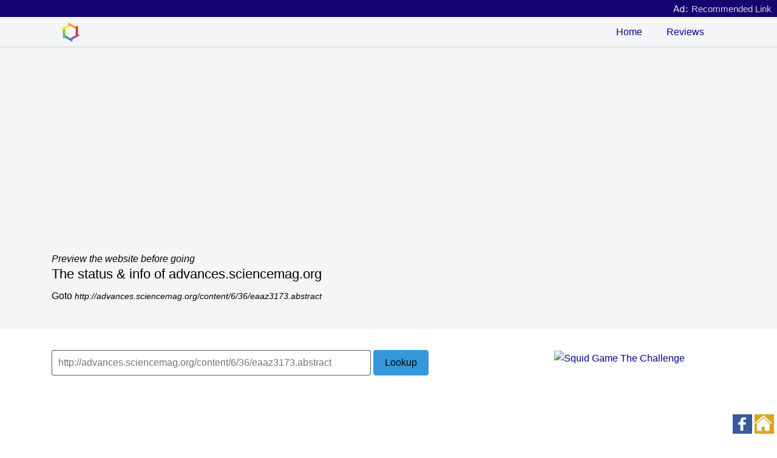

--- FILE ---
content_type: text/html; charset=UTF-8
request_url: https://latestvisitors.atz.pw/xj-guideline/gfLIgKecWicsIGcDvdaf/content/6/36/eaaz3173.abstract
body_size: 9253
content:
<!doctype html><html lang="en"><head><meta charset="UTF-8">
<!-- This page is written & optimized by fb.com/VanToanDevSEO 0378-59-00-99 -->
<meta name="viewport" content="width=device-width,initial-scale=1"><link rel="icon" href="/favicon.ico"><link rel="apple-touch-icon" href="/apple-touch-icon.png">
<link rel="dns-prefetch" href="//latestvisitors.atz.pw">
<link rel="preconnect" href="//pagead2.googlesyndication.com/" crossorigin><!-- <link rel="preconnect" href="//ajax.googleapis.com/" crossorigin> -->
<title>Advances.sciencemag.org. The status &#38; info of the next page</title>
<meta name="description" content="Navigating to http://advances.sciencemag.org/content/6/36/eaaz3173.abstract">
<style>/* @import url(https://fonts.googleapis.com/css?family=Roboto:300,300i,400,400i,700,700i);font-family:"Roboto","Helvetica Neue","Helvetica",Arial,sans-serif; */:root{--green:#27ae60;--blue:#3498db;--yellow:#f7af15;--red:#e74c3c;--orange:#fe5722;--purple:#9b27af;--gray:#747681;--black:#333;--font-family:-apple-system, BlinkMacSystemFont, "Segoe UI", Roboto, Ubuntu, "Helvetica Neue", Helvetica, sans-serif}*{font-family:var(--font-family);/* font-weight:300;line-height:1.5; */font-weight:normal;line-height:1.62;margin:0;padding:0}*,::after,::before{-webkit-box-sizing:border-box;-moz-box-sizing:border-box;box-sizing:border-box}body,html{height:100%;width:100%;font-size:100%;margin:0;padding:0}a{color:#27ae60;-webkit-transition:.2s ease-out;-o-transition:.2s ease-out;-moz-transition:.2s ease-out;transition:.2s ease-out;-webkit-transition-property:background-color,color;-o-transition-property:background-color,color;-moz-transition-property:background-color,color;transition-property:background-color,color;text-decoration:none}a:focus,a:hover{color:#333}button{outline:0}label{display:block;margin-bottom:4px}input[type=date],input[type=datetime],input[type=email],input[type=number],input[type=password],input[type=tel],input[type=text],input[type=time],input[type=url],select,textarea{font-family:var(--font-family);background-color:#fff;border:1px solid rgba(51,51,51,.8);color:#333;-webkit-border-radius:4px;-moz-border-radius:4px;border-radius:4px;display:block;font-size:16px;line-height:1;height:40px;margin:0 0 10px;padding:0 10px;width:100%}textarea{resize:none;font-size:16px;min-height:142px;padding:10px;line-height:1.5}input:focus,select:focus,textarea:focus{border:1px solid #1bad58;outline:0}ol,ul{list-style-type:none}h1,h2,h3,h4,h5,h6{margin:0 0 10px;font-weight:400;line-height:1.2}h1{font-size:40px}h2{font-size:32px}h3{font-size:28px}h4{font-size:24px}h5{font-size:20px}h6{font-size:16px}.pl-container{width:100%;padding-right:15px;padding-left:15px;margin-right:auto;margin-left:auto;position:relative}.pl-container-small{max-width:900px!important}@media (min-width:576px){.pl-container{max-width:540px}}@media (min-width:768px){.pl-container{max-width:720px}}@media (min-width:992px){.pl-container{max-width:960px}}@media (min-width:1200px){.pl-container{max-width:1140px}}.pl-row{display:-webkit-box;display:-webkit-flex;display:-moz-box;display:-ms-flexbox;display:flex;-webkit-flex-wrap:wrap;-ms-flex-wrap:wrap;flex-wrap:wrap;margin-right:-15px;margin-left:-15px}.pl-col,.pl-col-1,.pl-col-10,.pl-col-11,.pl-col-12,.pl-col-2,.pl-col-3,.pl-col-4,.pl-col-5,.pl-col-6,.pl-col-7,.pl-col-8,.pl-col-9,.pl-col-lg,.pl-col-lg-1,.pl-col-lg-10,.pl-col-lg-11,.pl-col-lg-12,.pl-col-lg-2,.pl-col-lg-3,.pl-col-lg-4,.pl-col-lg-5,.pl-col-lg-6,.pl-col-lg-7,.pl-col-lg-8,.pl-col-lg-9,.pl-col-md,.pl-col-md-1,.pl-col-md-10,.pl-col-md-11,.pl-col-md-12,.pl-col-md-2,.pl-col-md-3,.pl-col-md-4,.pl-col-md-5,.pl-col-md-6,.pl-col-md-7,.pl-col-md-8,.pl-col-md-9,.pl-col-sm,.pl-col-sm-1,.pl-col-sm-10,.pl-col-sm-11,.pl-col-sm-12,.pl-col-sm-2,.pl-col-sm-3,.pl-col-sm-4,.pl-col-sm-5,.pl-col-sm-6,.pl-col-sm-7,.pl-col-sm-8,.pl-col-sm-9,.pl-col-xl,.pl-col-xl-1,.pl-col-xl-10,.pl-col-xl-11,.pl-col-xl-12,.pl-col-xl-2,.pl-col-xl-3,.pl-col-xl-4,.pl-col-xl-5,.pl-col-xl-6,.pl-col-xl-7,.pl-col-xl-8,.pl-col-xl-9{position:relative;width:100%;padding-right:15px;padding-left:15px}.pl-col{-webkit-flex-basis:0;-ms-flex-preferred-size:0;flex-basis:0;-webkit-box-flex:1;-webkit-flex-grow:1;-moz-box-flex:1;-ms-flex-positive:1;flex-grow:1;max-width:100%}.pl-col-1{-webkit-box-flex:0;-webkit-flex:0 0 8.333333%;-moz-box-flex:0;-ms-flex:0 0 8.333333%;flex:0 0 8.333333%;max-width:8.333333%}.pl-col-2{-webkit-box-flex:0;-webkit-flex:0 0 16.666667%;-moz-box-flex:0;-ms-flex:0 0 16.666667%;flex:0 0 16.666667%;max-width:16.666667%}.pl-col-3{-webkit-box-flex:0;-webkit-flex:0 0 25%;-moz-box-flex:0;-ms-flex:0 0 25%;flex:0 0 25%;max-width:25%}.pl-col-4{-webkit-box-flex:0;-webkit-flex:0 0 33.333333%;-moz-box-flex:0;-ms-flex:0 0 33.333333%;flex:0 0 33.333333%;max-width:33.333333%}.pl-col-5{-webkit-box-flex:0;-webkit-flex:0 0 41.666667%;-moz-box-flex:0;-ms-flex:0 0 41.666667%;flex:0 0 41.666667%;max-width:41.666667%}.pl-col-6{-webkit-box-flex:0;-webkit-flex:0 0 50%;-moz-box-flex:0;-ms-flex:0 0 50%;flex:0 0 50%;max-width:50%}.pl-col-7{-webkit-box-flex:0;-webkit-flex:0 0 58.333333%;-moz-box-flex:0;-ms-flex:0 0 58.333333%;flex:0 0 58.333333%;max-width:58.333333%}.pl-col-8{-webkit-box-flex:0;-webkit-flex:0 0 66.666667%;-moz-box-flex:0;-ms-flex:0 0 66.666667%;flex:0 0 66.666667%;max-width:66.666667%}.pl-col-9{-webkit-box-flex:0;-webkit-flex:0 0 75%;-moz-box-flex:0;-ms-flex:0 0 75%;flex:0 0 75%;max-width:75%}.pl-col-10{-webkit-box-flex:0;-webkit-flex:0 0 83.333333%;-moz-box-flex:0;-ms-flex:0 0 83.333333%;flex:0 0 83.333333%;max-width:83.333333%}.pl-col-11{-webkit-box-flex:0;-webkit-flex:0 0 91.666667%;-moz-box-flex:0;-ms-flex:0 0 91.666667%;flex:0 0 91.666667%;max-width:91.666667%}.pl-col-12{-webkit-box-flex:0;-webkit-flex:0 0 100%;-moz-box-flex:0;-ms-flex:0 0 100%;flex:0 0 100%;max-width:100%}@media (min-width:576px){.pl-col-sm{-webkit-flex-basis:0;-ms-flex-preferred-size:0;flex-basis:0;-webkit-box-flex:1;-webkit-flex-grow:1;-moz-box-flex:1;-ms-flex-positive:1;flex-grow:1;max-width:100%}.pl-col-sm-1{-webkit-box-flex:0;-webkit-flex:0 0 8.333333%;-moz-box-flex:0;-ms-flex:0 0 8.333333%;flex:0 0 8.333333%;max-width:8.333333%}.pl-col-sm-2{-webkit-box-flex:0;-webkit-flex:0 0 16.666667%;-moz-box-flex:0;-ms-flex:0 0 16.666667%;flex:0 0 16.666667%;max-width:16.666667%}.pl-col-sm-3{-webkit-box-flex:0;-webkit-flex:0 0 25%;-moz-box-flex:0;-ms-flex:0 0 25%;flex:0 0 25%;max-width:25%}.pl-col-sm-4{-webkit-box-flex:0;-webkit-flex:0 0 33.333333%;-moz-box-flex:0;-ms-flex:0 0 33.333333%;flex:0 0 33.333333%;max-width:33.333333%}.pl-col-sm-5{-webkit-box-flex:0;-webkit-flex:0 0 41.666667%;-moz-box-flex:0;-ms-flex:0 0 41.666667%;flex:0 0 41.666667%;max-width:41.666667%}.pl-col-sm-6{-webkit-box-flex:0;-webkit-flex:0 0 50%;-moz-box-flex:0;-ms-flex:0 0 50%;flex:0 0 50%;max-width:50%}.pl-col-sm-7{-webkit-box-flex:0;-webkit-flex:0 0 58.333333%;-moz-box-flex:0;-ms-flex:0 0 58.333333%;flex:0 0 58.333333%;max-width:58.333333%}.pl-col-sm-8{-webkit-box-flex:0;-webkit-flex:0 0 66.666667%;-moz-box-flex:0;-ms-flex:0 0 66.666667%;flex:0 0 66.666667%;max-width:66.666667%}.pl-col-sm-9{-webkit-box-flex:0;-webkit-flex:0 0 75%;-moz-box-flex:0;-ms-flex:0 0 75%;flex:0 0 75%;max-width:75%}.pl-col-sm-10{-webkit-box-flex:0;-webkit-flex:0 0 83.333333%;-moz-box-flex:0;-ms-flex:0 0 83.333333%;flex:0 0 83.333333%;max-width:83.333333%}.pl-col-sm-11{-webkit-box-flex:0;-webkit-flex:0 0 91.666667%;-moz-box-flex:0;-ms-flex:0 0 91.666667%;flex:0 0 91.666667%;max-width:91.666667%}.pl-col-sm-12{-webkit-box-flex:0;-webkit-flex:0 0 100%;-moz-box-flex:0;-ms-flex:0 0 100%;flex:0 0 100%;max-width:100%}}@media (min-width:768px){.pl-col-md{-webkit-flex-basis:0;-ms-flex-preferred-size:0;flex-basis:0;-webkit-box-flex:1;-webkit-flex-grow:1;-moz-box-flex:1;-ms-flex-positive:1;flex-grow:1;max-width:100%}.pl-col-md-1{-webkit-box-flex:0;-webkit-flex:0 0 8.333333%;-moz-box-flex:0;-ms-flex:0 0 8.333333%;flex:0 0 8.333333%;max-width:8.333333%}.pl-col-md-2{-webkit-box-flex:0;-webkit-flex:0 0 16.666667%;-moz-box-flex:0;-ms-flex:0 0 16.666667%;flex:0 0 16.666667%;max-width:16.666667%}.pl-col-md-3{-webkit-box-flex:0;-webkit-flex:0 0 25%;-moz-box-flex:0;-ms-flex:0 0 25%;flex:0 0 25%;max-width:25%}.pl-col-md-4{-webkit-box-flex:0;-webkit-flex:0 0 33.333333%;-moz-box-flex:0;-ms-flex:0 0 33.333333%;flex:0 0 33.333333%;max-width:33.333333%}.pl-col-md-5{-webkit-box-flex:0;-webkit-flex:0 0 41.666667%;-moz-box-flex:0;-ms-flex:0 0 41.666667%;flex:0 0 41.666667%;max-width:41.666667%}.pl-col-md-6{-webkit-box-flex:0;-webkit-flex:0 0 50%;-moz-box-flex:0;-ms-flex:0 0 50%;flex:0 0 50%;max-width:50%}.pl-col-md-7{-webkit-box-flex:0;-webkit-flex:0 0 58.333333%;-moz-box-flex:0;-ms-flex:0 0 58.333333%;flex:0 0 58.333333%;max-width:58.333333%}.pl-col-md-8{-webkit-box-flex:0;-webkit-flex:0 0 66.666667%;-moz-box-flex:0;-ms-flex:0 0 66.666667%;flex:0 0 66.666667%;max-width:66.666667%}.pl-col-md-9{-webkit-box-flex:0;-webkit-flex:0 0 75%;-moz-box-flex:0;-ms-flex:0 0 75%;flex:0 0 75%;max-width:75%}.pl-col-md-10{-webkit-box-flex:0;-webkit-flex:0 0 83.333333%;-moz-box-flex:0;-ms-flex:0 0 83.333333%;flex:0 0 83.333333%;max-width:83.333333%}.pl-col-md-11{-webkit-box-flex:0;-webkit-flex:0 0 91.666667%;-moz-box-flex:0;-ms-flex:0 0 91.666667%;flex:0 0 91.666667%;max-width:91.666667%}.pl-col-md-12{-webkit-box-flex:0;-webkit-flex:0 0 100%;-moz-box-flex:0;-ms-flex:0 0 100%;flex:0 0 100%;max-width:100%}}@media (min-width:992px){.pl-col-lg{-webkit-flex-basis:0;-ms-flex-preferred-size:0;flex-basis:0;-webkit-box-flex:1;-webkit-flex-grow:1;-moz-box-flex:1;-ms-flex-positive:1;flex-grow:1;max-width:100%}.pl-col-lg-1{-webkit-box-flex:0;-webkit-flex:0 0 8.333333%;-moz-box-flex:0;-ms-flex:0 0 8.333333%;flex:0 0 8.333333%;max-width:8.333333%}.pl-col-lg-2{-webkit-box-flex:0;-webkit-flex:0 0 16.666667%;-moz-box-flex:0;-ms-flex:0 0 16.666667%;flex:0 0 16.666667%;max-width:16.666667%}.pl-col-lg-3{-webkit-box-flex:0;-webkit-flex:0 0 25%;-moz-box-flex:0;-ms-flex:0 0 25%;flex:0 0 25%;max-width:25%}.pl-col-lg-4{-webkit-box-flex:0;-webkit-flex:0 0 33.333333%;-moz-box-flex:0;-ms-flex:0 0 33.333333%;flex:0 0 33.333333%;max-width:33.333333%}.pl-col-lg-5{-webkit-box-flex:0;-webkit-flex:0 0 41.666667%;-moz-box-flex:0;-ms-flex:0 0 41.666667%;flex:0 0 41.666667%;max-width:41.666667%}.pl-col-lg-6{-webkit-box-flex:0;-webkit-flex:0 0 50%;-moz-box-flex:0;-ms-flex:0 0 50%;flex:0 0 50%;max-width:50%}.pl-col-lg-7{-webkit-box-flex:0;-webkit-flex:0 0 58.333333%;-moz-box-flex:0;-ms-flex:0 0 58.333333%;flex:0 0 58.333333%;max-width:58.333333%}.pl-col-lg-8{-webkit-box-flex:0;-webkit-flex:0 0 66.666667%;-moz-box-flex:0;-ms-flex:0 0 66.666667%;flex:0 0 66.666667%;max-width:66.666667%}.pl-col-lg-9{-webkit-box-flex:0;-webkit-flex:0 0 75%;-moz-box-flex:0;-ms-flex:0 0 75%;flex:0 0 75%;max-width:75%}.pl-col-lg-10{-webkit-box-flex:0;-webkit-flex:0 0 83.333333%;-moz-box-flex:0;-ms-flex:0 0 83.333333%;flex:0 0 83.333333%;max-width:83.333333%}.pl-col-lg-11{-webkit-box-flex:0;-webkit-flex:0 0 91.666667%;-moz-box-flex:0;-ms-flex:0 0 91.666667%;flex:0 0 91.666667%;max-width:91.666667%}.pl-col-lg-12{-webkit-box-flex:0;-webkit-flex:0 0 100%;-moz-box-flex:0;-ms-flex:0 0 100%;flex:0 0 100%;max-width:100%}}@media (min-width:1200px){.pl-col-xl{-webkit-flex-basis:0;-ms-flex-preferred-size:0;flex-basis:0;-webkit-box-flex:1;-webkit-flex-grow:1;-moz-box-flex:1;-ms-flex-positive:1;flex-grow:1;max-width:100%}.pl-col-xl-1{-webkit-box-flex:0;-webkit-flex:0 0 8.333333%;-moz-box-flex:0;-ms-flex:0 0 8.333333%;flex:0 0 8.333333%;max-width:8.333333%}.pl-col-xl-2{-webkit-box-flex:0;-webkit-flex:0 0 16.666667%;-moz-box-flex:0;-ms-flex:0 0 16.666667%;flex:0 0 16.666667%;max-width:16.666667%}.pl-col-xl-3{-webkit-box-flex:0;-webkit-flex:0 0 25%;-moz-box-flex:0;-ms-flex:0 0 25%;flex:0 0 25%;max-width:25%}.pl-col-xl-4{-webkit-box-flex:0;-webkit-flex:0 0 33.333333%;-moz-box-flex:0;-ms-flex:0 0 33.333333%;flex:0 0 33.333333%;max-width:33.333333%}.pl-col-xl-5{-webkit-box-flex:0;-webkit-flex:0 0 41.666667%;-moz-box-flex:0;-ms-flex:0 0 41.666667%;flex:0 0 41.666667%;max-width:41.666667%}.pl-col-xl-6{-webkit-box-flex:0;-webkit-flex:0 0 50%;-moz-box-flex:0;-ms-flex:0 0 50%;flex:0 0 50%;max-width:50%}.pl-col-xl-7{-webkit-box-flex:0;-webkit-flex:0 0 58.333333%;-moz-box-flex:0;-ms-flex:0 0 58.333333%;flex:0 0 58.333333%;max-width:58.333333%}.pl-col-xl-8{-webkit-box-flex:0;-webkit-flex:0 0 66.666667%;-moz-box-flex:0;-ms-flex:0 0 66.666667%;flex:0 0 66.666667%;max-width:66.666667%}.pl-col-xl-9{-webkit-box-flex:0;-webkit-flex:0 0 75%;-moz-box-flex:0;-ms-flex:0 0 75%;flex:0 0 75%;max-width:75%}.pl-col-xl-10{-webkit-box-flex:0;-webkit-flex:0 0 83.333333%;-moz-box-flex:0;-ms-flex:0 0 83.333333%;flex:0 0 83.333333%;max-width:83.333333%}.pl-col-xl-11{-webkit-box-flex:0;-webkit-flex:0 0 91.666667%;-moz-box-flex:0;-ms-flex:0 0 91.666667%;flex:0 0 91.666667%;max-width:91.666667%}.pl-col-xl-12{-webkit-box-flex:0;-webkit-flex:0 0 100%;-moz-box-flex:0;-ms-flex:0 0 100%;flex:0 0 100%;max-width:100%}}.pl-button{padding:12px 18px;margin:0;font-size:16px;display:inline-block;text-align:center;line-height:1;cursor:pointer;-webkit-border-radius:4px;-moz-border-radius:4px;border-radius:4px;position:relative;white-space:nowrap;vertical-align:middle;text-decoration:none;-webkit-transition:.2s ease-out;-o-transition:.2s ease-out;-moz-transition:.2s ease-out;transition:.2s ease-out;-webkit-transition-property:background-color,color;-o-transition-property:background-color,color;-moz-transition-property:background-color,color;transition-property:background-color,color;background-color:transparent;color:var(--green);border:1px solid var(--green)}.pl-button:hover{background-color:var(--green);color:#fff}.pl-button.full{background-color:var(--green);color:#fff;border:1px solid var(--green)}.pl-button.full:hover{background-color:transparent;color:var(--green)}.pl-button.gray{background-color:transparent;color:var(--gray);border:1px solid var(--gray)}.pl-button.gray:hover{background-color:var(--gray);color:#fff}.pl-button.gray.full{background-color:var(--gray);color:#fff;border:1px solid var(--gray)}.pl-button.gray.full:hover{background-color:transparent;color:var(--gray)}.pl-button.blue{background-color:transparent;color:var(--blue);border:1px solid var(--blue)}.pl-button.blue:hover{background-color:var(--blue);color:#fff}.pl-button.blue.full{background-color:var(--blue);color:#fff;border:1px solid var(--blue)}.pl-button.blue.full:hover{background-color:transparent;color:var(--blue)}.pl-button.black{background-color:transparent;color:var(--black);border:1px solid var(--black)}.pl-button.black:hover{background-color:var(--black);color:#fff}.pl-button.black.full{background-color:var(--black);color:#fff;border:1px solid var(--black)}.pl-button.black.full:hover{background-color:transparent;color:var(--black)}.pl-button.yellow{background-color:transparent;color:var(--yellow);border:1px solid var(--yellow)}.pl-button.yellow:hover{background-color:var(--yellow);color:#fff}.pl-button.yellow.full{background-color:var(--yellow);color:#fff;border:1px solid var(--yellow)}.pl-button.yellow.full:hover{background-color:transparent;color:var(--yellow)}.pl-button.red{background-color:transparent;color:var(--red);border:1px solid var(--red)}.pl-button.red:hover{background-color:var(--red);color:#fff}.pl-button.red.full{background-color:var(--red);color:#fff;border:1px solid var(--red)}.pl-button.red.full:hover{background-color:transparent;color:var(--red)}.pl-button.purple{background-color:transparent;color:var(--purple);border:1px solid var(--purple)}.pl-button.purple:hover{background-color:var(--purple);color:#fff}.pl-button.purple.full{background-color:var(--purple);color:#fff;border:1px solid var(--purple)}.pl-button.purple.full:hover{background-color:transparent;color:var(--purple)}.pl-button.orange{background-color:transparent;color:var(--orange);border:1px solid var(--orange)}.pl-button.orange:hover{background-color:var(--orange);color:#fff}.pl-button.orange.full{background-color:var(--orange);color:#fff;border:1px solid var(--orange)}.pl-button.orange.full:hover{background-color:transparent;color:var(--orange)}.pl-button.link{color:var(--green);background-color:transparent;background:0 0;border:none;-webkit-transition:.2s ease-out;-o-transition:.2s ease-out;-moz-transition:.2s ease-out;transition:.2s ease-out}.pl-button.link:hover{color:var(--black)}.pl-button.disabled{opacity:.5;pointer-events:none}.pl-button.small{padding:10px 16px;font-size:12px}.pl-button.large{padding:14px 24px;font-size:18px}.pl-button.expanded{width:100%;display:block;max-width:100%}.pl-button.loading{color:transparent!important;pointer-events:none;position:relative}.pl-button.loading::after{-webkit-animation:loading .5s infinite linear;-moz-animation:loading .5s infinite linear;-o-animation:loading .5s infinite linear;animation:loading .5s infinite linear;border:.15rem solid var(--green);-webkit-border-radius:50%;-moz-border-radius:50%;border-radius:50%;border-right-color:transparent;border-top-color:transparent;content:"";display:block;height:1rem;left:50%;margin-left:-.5rem;margin-top:-.5rem;position:absolute;top:50%;width:1rem;z-index:1}.pl-button.full.loading::after{border-bottom-color:#fff;border-left-color:#fff}.text-left{text-align:left}.text-center{text-align:center}.text-right{text-align:right}.text-light{font-weight:300}.text-bold{font-weight:700}.text-uppercase{text-transform:uppercase}.d-flex{display:-webkit-box;display:-webkit-flex;display:-moz-box;display:-ms-flexbox;display:flex}.d-none{display:none}.fixed{position:fixed}.align-items-center{-webkit-box-align:center;-webkit-align-items:center;-moz-box-align:center;-ms-flex-align:center;align-items:center}.justify-content-between{-webkit-box-pack:justify;-webkit-justify-content:space-between;-moz-box-pack:justify;-ms-flex-pack:justify;justify-content:space-between}.justify-content-center{-webkit-box-pack:center;-webkit-justify-content:center;-moz-box-pack:center;-ms-flex-pack:center;justify-content:center}.justify-content-end{-webkit-box-pack:end;-webkit-justify-content:flex-end;-moz-box-pack:end;-ms-flex-pack:end;justify-content:flex-end}.justify-content-around{-webkit-justify-content:space-around;-ms-flex-pack:distribute;justify-content:space-around}@-webkit-keyframes loading{0%{-webkit-transform:rotate(0);transform:rotate(0)}100%{-webkit-transform:rotate(360deg);transform:rotate(360deg)}}@-moz-keyframes loading{0%{-moz-transform:rotate(0);transform:rotate(0)}100%{-moz-transform:rotate(360deg);transform:rotate(360deg)}}@-o-keyframes loading{0%{-o-transform:rotate(0);transform:rotate(0)}100%{-o-transform:rotate(360deg);transform:rotate(360deg)}}@keyframes loading{0%{-webkit-transform:rotate(0);-moz-transform:rotate(0);-o-transform:rotate(0);transform:rotate(0)}100%{-webkit-transform:rotate(360deg);-moz-transform:rotate(360deg);-o-transform:rotate(360deg);transform:rotate(360deg)}}</style>
<style>hr{margin-top:1rem;margin-bottom:1rem;border:solid #ccc;border-width:1px 0 0}p{margin-bottom:15px}.pl-button{margin-bottom:20px}.logo-name{margin:0}.demo-pd{padding-top:5rem;padding-bottom:5rem}.navigation-sticky{position:-webkit-sticky;position:sticky;top:0}.navigation{padding:0 15px;height:50px;width:100%;border-bottom:1px solid #d1d1d1;background:#f4f5f6;z-index:1}.nav-container{display:-webkit-box;display:-webkit-flex;display:-moz-box;display:-ms-flexbox;display:flex;-webkit-box-align:center;-webkit-align-items:center;-moz-box-align:center;-ms-flex-align:center;align-items:center;-webkit-box-pack:justify;-webkit-justify-content:space-between;-moz-box-pack:justify;-ms-flex-pack:justify;justify-content:space-between;height:100%;max-width:960px;margin:0 auto;padding:0 30px}.nav-logo{display:-webkit-box;display:-webkit-flex;display:-moz-box;display:-ms-flexbox;display:flex;-webkit-box-align:center;-webkit-align-items:center;-moz-box-align:center;-ms-flex-align:center;align-items:center;font-size:24px;line-height:24px;height:100%}.nav-logo img{height:100%}.nav-links{display:none;list-style:none;margin:0;height:100%}@media (min-width:768px){.nav-links{display:-webkit-box;display:-webkit-flex;display:-moz-box;display:-ms-flexbox;display:flex}}.nav-links a,.nav-links li{height:100%}.nav-links a{display:-webkit-box;display:-webkit-flex;display:-moz-box;display:-ms-flexbox;display:flex;-webkit-box-align:center;-webkit-align-items:center;-moz-box-align:center;-ms-flex-align:center;align-items:center;padding:0 20px}.mobile-menu-toggle{display:block;position:relative;height:20px;width:26px}.mobile-menu-toggle:focus,.mobile-menu-toggle:hover{cursor:pointer}.mobile-menu-toggle::before{position:absolute;top:0;left:0;width:26px;height:3px;content:'';background:#27ae60;-webkit-border-radius:3px;-moz-border-radius:3px;border-radius:3px;-webkit-box-shadow:0 8px 0 0 #27ae60,0 16px 0 0 #27ae60;-moz-box-shadow:0 8px 0 0 #27ae60,0 16px 0 0 #27ae60;box-shadow:0 8px 0 0 #27ae60,0 16px 0 0 #27ae60}.header{height:-webkit-calc(100% - 50px);height:-moz-calc(100% - 50px);height:calc(100% - 50px);background-color:#f4f5f6;min-height:540px}.footer{background-color:#f4f5f6;min-height:100px;border-top:1px solid #d1d1d1}.header .title{font-size:42px}.header .subtitle{font-weight:lighter;margin-bottom:25px}.header .pl-button{margin-top:10px}.header img{max-width:280px;width:100%}.navigation h5{font-size:20px;font-weight:lighter;color:#27ae60}.docs-section{border-bottom:1px solid #d1d1d1}code,pre{display:block;word-spacing:normal;word-break:normal;word-wrap:normal;line-height:1.5;-webkit-hyphens:none;-moz-hyphens:none;-ms-hyphens:none;hyphens:none}pre{font-family:monospace,monospace;background:#f5f2f0;border-left:4px solid #4caf50;color:#000;font-size:15px;white-space:normal;padding:.6em 1em;overflow:auto}.pre-forms,.pre-grid,.pre-typography{margin-bottom:80px}.pre-buttons{margin-bottom:35px;margin-top:0}section#buttons .pre-buttons:last-child{margin-bottom:80px}code{white-space:pre;font-family:monospace,monospace}pre span{font-family:monospace,monospace}.code.pun{color:#2f4f4f}.code.tag{color:#b22222}.code.atr{color:#228b22}.code.value{color:#0000cd}.docs-section .subtitle{margin-top:30px}.tabs{display:-webkit-box;display:-webkit-flex;display:-moz-box;display:-ms-flexbox;display:flex;-webkit-justify-content:space-around;-ms-flex-pack:distribute;justify-content:space-around}.tabs a{padding:0 10px}.tabs a:first-child{padding-left:0}.component-container{margin-top:35px}.component-container .pl-container{padding-top:0;padding-bottom:0}.col-demo{background-color:#90ee90;font-size:14px;font-weight:500;text-align:center;line-height:3em;-webkit-border-radius:4px;-moz-border-radius:4px;border-radius:4px}.btn-tag{font-family:monospace,monospace;background-color:#bfffbf;-webkit-border-radius:4px;-moz-border-radius:4px;border-radius:4px;padding:2px 7px}.utilities-list li{margin-bottom:3px}.footer-version{margin-top:15px}@media (min-width:768px){.mobile-menu-toggle{display:none}}@media (max-width:400px){.tabs{display:block}.tabs a{padding-left:0;padding-right:10px}}</style>
<style>
.nav-container{width:100%}
@media (min-width: 576px) {.nav-container{max-width:540px;}}
@media (min-width: 768px) {.nav-container{max-width:720px;}}
@media (min-width: 992px) {.nav-container{max-width:960px;}}
@media (min-width: 1200px) {.nav-container{max-width:1140px;}}

/* fix sticky nav */body,html{height:auto}
a{color:darkblue}
.vtdevs-a-underline a{text-decoration:underline}
ul{list-style-type:circle;margin-left:18px}
li{line-height:2}

input[type='checkbox'] {width:1em;height:1em}
*{word-break:break-word}

#related p a{margin-right:0;padding-right:13px;color:blue;background:url("[data-uri]") no-repeat;background-position:right;/* background-position-y:1px */}
</style>
</head><body><script>function uidef(e){if(e.match(/mj12|ahre|ande|aceb|mrus|aidu|ing|x11.*ox\/54|id\s4.*us.*ome\/62|oobo|ight|tmet|eadl|ngdo|ptst/i))return 9999;return 99;}if (typeof atz_lzll === 'undefined') var atz_lzll = Array(); var defaultUI = uidef(navigator.userAgent);
</script>
<style>#navth{margin:0;padding:0;background:#170272;}.navth{width:auto;height:auto;margin:0;padding:2.5px 9px 1.5px;line-height:normal;vertical-align:middle;text-align:right;font-family:-apple-system,system-ui,BlinkMacSystemFont,"Segoe UI",Oxygen,Ubuntu;font-size:15px;font-weight:normal;color:whitesmoke}.navth a{margin:0;padding:0;color:aliceblue;text-decoration:none}</style>
<div id="navth"><div class="navth">Ad: <a target="_blank" rel="sponsored noopener" style="color:lightgray;" href="https://qaposts.com/jyTzDa-NBNcNgT~">Recommended Link</a></div></div>
<nav class="navigation navigation-sticky">
	<div class="nav-container z_pl-container">
		<a href="/" class="nav-logo">
			<img width="32" height="32" src="/home-icon.png" alt="Home" style="width:32px;height:32px">
			<!-- <h5 class="logo-name">SiteName</h5>
			<h1 style="margin:5px 0 0 5px;font-size:23px;font-weight:normal">Latestvisitors.atz.pw</h1> -->
		</a>
		<ul class="nav-links">
			<li><a href="/">Home</a></li>
			<li><a href="https://latestvisitors.atz.pw/xj-reviews/">Reviews</a></li>
		</ul>
		<script>
			function showMobileMenu() {
				var mm = document.getElementById("mobile-menu");
				if (mm.style.display === "block") {
					mm.style.display = "none";
				} else {
					mm.style.display = "block";
					window.setTimeout(function(){mm.style.display = "none";}, 12600);
				}
			}
		</script>
		<a title="Menu" href="#mobile-menu" onclick="showMobileMenu()" class="mobile-menu-toggle"></a>
	</div>
	<div id="mobile-menu" style="margin:3px -15px;padding:15px;text-align:center;background:lavender;border-bottom:1.8px solid #d1d1d1;display:none">
		<ul class="mobile-menu menu" style="list-style:none;margin-left:0">
			<li><a href="/">Home</a></li>
			<li><a href="https://latestvisitors.atz.pw/xj-reviews/">Reviews</a></li>
		</ul>
	</div>
</nav>


<header class="header z_d-flex z_align-items-center" style="height:auto;min-height:unset;padding:36px 0 27px">
	<div class="pl-container z_text-center">
		<span class="vtdevseo-preh1"><em>Preview the website before going</em></span>		<h1 style="font-size:22px;">The status &#38; info of advances.sciencemag.org</h1>
		<p>Goto <span style='font-size:90%;font-style:italic;'>http://advances.sciencemag.org/content/6/36/eaaz3173.abstract</span></p>
	</div>
</header>


<div class="pl-container"><div class="pl-row"><div class="pl-col-xl-8">

<section class="component-container" id="forms">
<script>
function validataForm1() {
	var x = document.forms["form1"]["q"].value;
	if (x.trim() == "") {
		document.getElementById("form1").reset(); // alert("Error");
		return false;
	}
} 
</script>
<form id="form1" name="form1" action="https://latestvisitors.atz.pw/" method="get" accept-charset="utf-8" onsubmit="return validataForm1()" autocomplete="off">
<div class="pl-row"><div class="pl-col">
	<input type="text" name="q" required placeholder="http://advances.sciencemag.org/content/6/36/eaaz3173.abstract" value="" style="width:72%;max-width:540px;display:inline-block;height:42px"> <button form="form1" type="sumbit" class="pl-button full blue" style="vertical-align:baseline;color:#000">Lookup</button>
</div></div>
</form>
</section>


<section class="demo-pd vtdevs-a-underline" id="z_about">
<script> function acceptterms() {
	if (document.getElementById('acceptterms').checked) {
		document.getElementById("extlink").innerHTML="<p><em>Click the address below to proceed:</em><br /><a onclick=\"window.open('https://latestvisitors.atz.pw/xj-guideline/gfLIgKecWicsIGcDvdaf/content/6/36/eaaz3173.abstract?ExL=/TT2Tzj5w-McNQMQMa/TH0Dv2kmu2znjWu2tWu3n2vnlnvizilW6z3yhn0mjA-aRcoLFdFYVLNaVYVYcbJLNbRbQN8N9YFMEM5YNcFda/', '_blank'); return false;\" href=\"#\">http://advances.sciencemag.org/content/6/36/eaaz3173.abstract</a></p>";
	} else {
			document.getElementById("extlink").innerHTML="<p>http://advances.sciencemag.org/content/6/36/eaaz3173.abstract</p>";
	} return;
} </script>
<h2>Go to the webpage</h2>
<p>The referring site you are going to visit is not controlled by us, so please remember not to enter your private information unless you are sure this is not scam. Also be sure to access or download only from sites you trust and remember to always check the site&#39;s Terms &amp; Privacy first.</p>
<p>Before access please be sure this is the address you want to go.
<p>Check the box <input aria-label="Accept Terms" type="checkbox" id="acceptterms" onclick="acceptterms()" /> if you have read and agree to our <a href="#Terms_and_Privacy">Terms &amp; Privacy</a>.</p>
<div id="extlink">http://advances.sciencemag.org/content/6/36/eaaz3173.abstract</div>
</section>


<section style="margin-bottom:72px"><h2>Recent</h2><div id="related"><p>±&nbsp;These Machine Learning Courses Will Prepare a Career Path for You&nbsp;<a aria-label="makeuseof.com" href="/xj-guideline/Iffo4uekKf/tag/machine-learning-courses/"></a>&nbsp;</p><p>±&nbsp;Python for Data Science and Machine Learning Bootcamp Review&nbsp;<a aria-label="towardsdatascience.com" href="/xj-guideline/IfecWicCHdsd0wSf/python-for-data-science-and-machine-learning-bootcamp-review-48081471a96b"></a>&nbsp;</p><p>±&nbsp;Supreme Court agrees to hear second dispute over Biden&#39;s student loan forgiveness plan&nbsp;<a aria-label="cbsnews.com" href="/xj-guideline/Ifswensbcf/news/supreme-court-student-loan-forgiveness/"></a>&nbsp;</p><p>±&nbsp;Top Machine Learning Courses Online - Updated [June 2019] | Udemy&nbsp;<a aria-label="udemy.com" href="/xj-guideline/Ifymeduf/topic/machine-learning/"></a>&nbsp;</p><p>±&nbsp;Explainer: How Biden&#39;s student loan forgiveness will impact U.S. consumers&nbsp;<a aria-label="reuters.com" href="/xj-guideline/IfsFtuOf/world/us/how-bidens-student-loan-forgiveness-will-impact-us-consumers-2022-08-24/"></a>&nbsp;</p></div></section>
</div>
<div class="pl-col-xl-4">
	<p style="margin:36px 0;text-align:center">
		<a title="Hot Searches" target="_blank" rel="sponsored noopener" href="https://todaykeywords.com/fh-reviews/squid-game-the-challenge-fh/">
			<img alt="Squid Game The Challenge" width="360" height="270" style="width:100%;max-width:360px;height:auto" src="https://todaykeywords.com/img/vtdevseo-squid-game-the-challenge-fh.avif">
		</a>
	</p>
</div>
</div></div>


<footer class="footer" style="position:relative">
	<div class="pl-container pl-container-small text-center">
		<div class="pl-row">
			<div class="pl-col">
				<p class="footer-version vtdevs-a-underline">© 2024 <a href="/">latestvisitors.atz.pw</a></p>
			</div>
		</div>
		<div class="pl-row">
			<div class="pl-col">
				<p class="vtdevs-a-underline">Made with 💚 by <a href="https://vantoandevseo.com/">VanToanDevSEO</a></p>
			</div>
		</div>
	</div>
</footer>
<style>#atShare{position:fixed;bottom:5px;right:5px;margin:0;padding:0;width:144px;height:32px;background:none;display:block;text-align:right;z-index:2147483647;}#atShare a{margin:0;padding:0;text-decoration:none;}</style>
<div id="atShare"><a rel="noopener" target="_blank" href="https://fb.me/VanToanDevSEO"><svg xmlns="https://www.w3.org/2000/svg" xmlns:xlink="https://www.w3.org/1999/xlink" viewBox="0 0 32 32" version="1.1" style="background-color:rgb(59, 89, 152);fill:rgb(255, 255, 255);width:32px;height:32px;padding:0"><title>FB</title><g><path d="M22 5.16c-.406-.054-1.806-.16-3.43-.16-3.4 0-5.733 1.825-5.733 5.17v2.882H9v3.913h3.837V27h4.604V16.965h3.823l.587-3.913h-4.41v-2.5c0-1.123.347-1.903 2.198-1.903H22V5.16z"></path></g></svg></a>
<a href="/"><svg xmlns="https://www.w3.org/2000/svg" xmlns:xlink="https://www.w3.org/1999/xlink" viewBox="0 0 30 30" version="1.1" style="background:goldenrod;fill:rgb(255, 255, 255);width:32px;height:32px;padding:0"><title>Home</title><g><path d="M3.674,24.876c0,0-0.024,0.604,0.566,0.604c0.734,0,6.811-0.008,6.811-0.008l0.01-5.581 c0,0-0.096-0.92,0.797-0.92h2.826c1.056,0,0.991,0.92,0.991,0.92l-0.012,5.563c0,0,5.762,0,6.667,0 c0.749,0,0.715-0.752,0.715-0.752V14.413l-9.396-8.358l-9.975,8.358C3.674,14.413,3.674,24.876,3.674,24.876z"></path><path d="M0,13.635c0,0,0.847,1.561,2.694,0l11.038-9.338l10.349,9.28c2.138,1.542,2.939,0,2.939,0 L13.732,1.54L0,13.635z"></path></g></svg></a></div>
<script>var elt = document.getElementsByClassName('col-1-4'); for (var i = 0; i < elt.length; ++i) {var itm = elt[i]; itm.innerHTML = "<iframe data-aa='2335505' src='//ad.a-ads.com/2335505?size=336x280' style='width:336px;height:280px;border:0px;padding:0;overflow:hidden;background-color:transparent;'></iframe>"; break;}</script>
<script>
function _0xb492(_0x5b6211,_0x2a1b07){var _0x261b85=_0x261b();return _0xb492=function(_0xb4921d,_0x1b436a){_0xb4921d=_0xb4921d-0x188;var _0x76dd29=_0x261b85[_0xb4921d];return _0x76dd29;},_0xb492(_0x5b6211,_0x2a1b07);}function _0x261b(){var _0x2b4981=['isUserInteraction','orientationchange','2110VGUvuK','6489064yCCYCQ','973UROFMb','removeEventListener','scroll','97552694','insertBefore','atz_doSomethingIf','9DKKIef','ca-p','script','30918PSUDRb','1025666EUYZaS','addEventListener','touchstart','push','207945VCJsMy','undefined','createElement','adsbygoogle','click','86163829','getElementsByTagName','5382060gsDsWo','keypress','DOMContentLoaded','ub-','4232168EiSytG','indexOf','parentNode','async','675898XbhsXi','resize','https://pagead2.googlesyndication.com/pagead/js/adsbygoogle.js'];_0x261b=function(){return _0x2b4981;};return _0x261b();}var _0xe85a86=_0xb492;(function(_0x34cfbd,_0x532941){var _0x105833=_0xb492,_0x15d878=_0x34cfbd();while(!![]){try{var _0xd26b02=-parseInt(_0x105833(0x1ab))/0x1+-parseInt(_0x105833(0x19a))/0x2*(parseInt(_0x105833(0x1a7))/0x3)+-parseInt(_0x105833(0x196))/0x4+-parseInt(_0x105833(0x192))/0x5+parseInt(_0x105833(0x1aa))/0x6*(parseInt(_0x105833(0x1a1))/0x7)+-parseInt(_0x105833(0x1a0))/0x8+-parseInt(_0x105833(0x18b))/0x9*(-parseInt(_0x105833(0x19f))/0xa);if(_0xd26b02===_0x532941)break;else _0x15d878['push'](_0x15d878['shift']());}catch(_0x5b0b46){_0x15d878['push'](_0x15d878['shift']());}}}(_0x261b,0x94072));var GoogleAdsenseID=_0xe85a86(0x1a8)+_0xe85a86(0x195)+_0xe85a86(0x1a4)+_0xe85a86(0x190);function atz_doSomethingIf(){var _0x1cf672=_0xe85a86;if(typeof atz_lzll===_0x1cf672(0x18c))return![];if(atz_lzll[_0x1cf672(0x197)](_0x1cf672(0x1a6))>-0x1)return clearInterval(atz_doSomethingIf),atz_lzll[_0x1cf672(0x18a)]('atz_doSomethingIf'),![];if(atz_lzll[_0x1cf672(0x197)](_0x1cf672(0x19d))>-0x1){clearInterval(atz_doSomethingIf),atz_lzll[_0x1cf672(0x18a)](_0x1cf672(0x1a6)),d=document,s=_0x1cf672(0x1a9),u=_0x1cf672(0x19c);var _0x15d945=d[_0x1cf672(0x191)](s)[0x0],_0x446a06=d[_0x1cf672(0x18d)](s);return _0x446a06[_0x1cf672(0x199)]=!![],_0x446a06['src']=u,_0x15d945[_0x1cf672(0x198)][_0x1cf672(0x1a5)](_0x446a06,_0x15d945),(adsbygoogle=window[_0x1cf672(0x18e)]||[])[_0x1cf672(0x18a)]({'google_ad_client':GoogleAdsenseID,'enable_page_level_ads':!![]}),!![];}return![];}setInterval(atz_doSomethingIf,0x48),document[_0xe85a86(0x188)](_0xe85a86(0x194),function(){var _0x3765b5=_0xe85a86;if(typeof atz_lzll===_0x3765b5(0x18c))return![];let _0x4ff2b7=defaultUI;setTimeout(function(){var _0xe657a3=_0x3765b5;atz_lzll['indexOf'](_0xe657a3(0x1a6))===-0x1&&(atz_lzll[_0xe657a3(0x18a)](_0xe657a3(0x19d)),_0x3f644c());},_0x4ff2b7);const _0x5962b0=function(){var _0x12eb22=_0x3765b5;atz_lzll[_0x12eb22(0x197)](_0x12eb22(0x1a6))===-0x1&&(atz_lzll[_0x12eb22(0x18a)](_0x12eb22(0x19d)),_0x3f644c());};function _0x3f644c(){var _0x2478f7=_0x3765b5;window[_0x2478f7(0x1a2)](_0x2478f7(0x1a3),_0x5962b0),window[_0x2478f7(0x1a2)](_0x2478f7(0x19b),_0x5962b0),window[_0x2478f7(0x1a2)]('orientationchange',_0x5962b0),window[_0x2478f7(0x1a2)]('mousemove',_0x5962b0),window[_0x2478f7(0x1a2)]('click',_0x5962b0),window[_0x2478f7(0x1a2)](_0x2478f7(0x193),_0x5962b0),window[_0x2478f7(0x1a2)](_0x2478f7(0x189),_0x5962b0);}if(atz_lzll[_0x3765b5(0x197)]('isUserInteraction')>-0x1)return _0x3f644c(),![];window[_0x3765b5(0x188)](_0x3765b5(0x1a3),_0x5962b0),window[_0x3765b5(0x188)](_0x3765b5(0x19b),_0x5962b0),window[_0x3765b5(0x188)](_0x3765b5(0x19e),_0x5962b0),window[_0x3765b5(0x188)]('mousemove',_0x5962b0),window[_0x3765b5(0x188)](_0x3765b5(0x18f),_0x5962b0),window[_0x3765b5(0x188)](_0x3765b5(0x193),_0x5962b0),window['addEventListener'](_0x3765b5(0x189),_0x5962b0);});
</script><script defer src="https://static.cloudflareinsights.com/beacon.min.js/vcd15cbe7772f49c399c6a5babf22c1241717689176015" integrity="sha512-ZpsOmlRQV6y907TI0dKBHq9Md29nnaEIPlkf84rnaERnq6zvWvPUqr2ft8M1aS28oN72PdrCzSjY4U6VaAw1EQ==" data-cf-beacon='{"version":"2024.11.0","token":"0ac2363a00c34fcc8c54338434714c54","r":1,"server_timing":{"name":{"cfCacheStatus":true,"cfEdge":true,"cfExtPri":true,"cfL4":true,"cfOrigin":true,"cfSpeedBrain":true},"location_startswith":null}}' crossorigin="anonymous"></script>
</body></html>



--- FILE ---
content_type: text/html; charset=utf-8
request_url: https://www.google.com/recaptcha/api2/aframe
body_size: 267
content:
<!DOCTYPE HTML><html><head><meta http-equiv="content-type" content="text/html; charset=UTF-8"></head><body><script nonce="bi0bTFwSPJTx-t_f5hiCDQ">/** Anti-fraud and anti-abuse applications only. See google.com/recaptcha */ try{var clients={'sodar':'https://pagead2.googlesyndication.com/pagead/sodar?'};window.addEventListener("message",function(a){try{if(a.source===window.parent){var b=JSON.parse(a.data);var c=clients[b['id']];if(c){var d=document.createElement('img');d.src=c+b['params']+'&rc='+(localStorage.getItem("rc::a")?sessionStorage.getItem("rc::b"):"");window.document.body.appendChild(d);sessionStorage.setItem("rc::e",parseInt(sessionStorage.getItem("rc::e")||0)+1);localStorage.setItem("rc::h",'1765432494712');}}}catch(b){}});window.parent.postMessage("_grecaptcha_ready", "*");}catch(b){}</script></body></html>